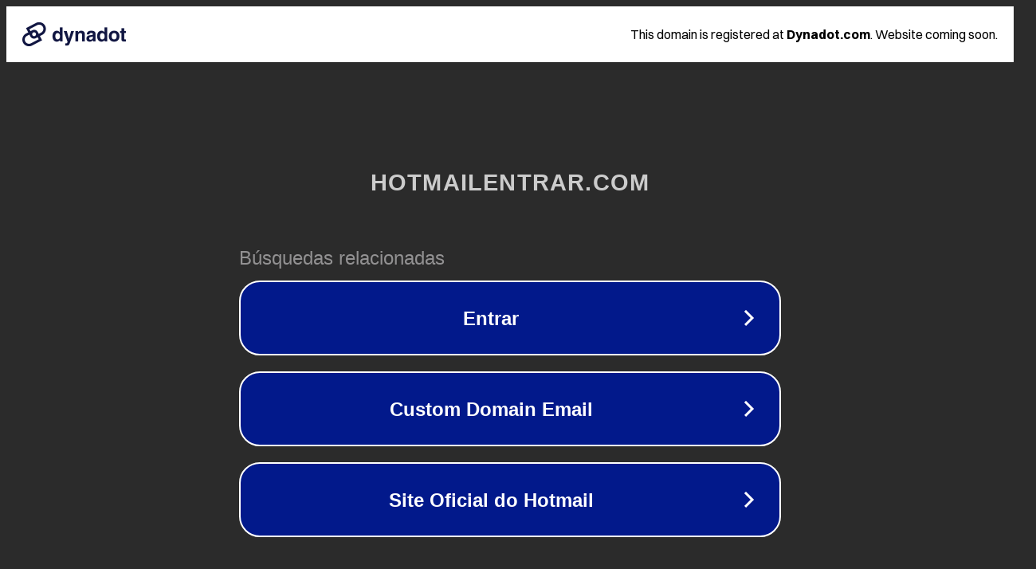

--- FILE ---
content_type: text/html; charset=utf-8
request_url: http://hotmailentrar.com/tag/excel-online/
body_size: 1074
content:
<!doctype html>
<html data-adblockkey="MFwwDQYJKoZIhvcNAQEBBQADSwAwSAJBANDrp2lz7AOmADaN8tA50LsWcjLFyQFcb/P2Txc58oYOeILb3vBw7J6f4pamkAQVSQuqYsKx3YzdUHCvbVZvFUsCAwEAAQ==_KOMhhCMcxvu2zBHUTtVhTWiULcmhHVMYTqzSyHgrd/ucrfFiyIi7zwuFaMwzXWDsJB8bRRAev2JOfoGBoLeElQ==" lang="en" style="background: #2B2B2B;">
<head>
    <meta charset="utf-8">
    <meta name="viewport" content="width=device-width, initial-scale=1">
    <link rel="icon" href="[data-uri]">
    <link rel="preconnect" href="https://www.google.com" crossorigin>
</head>
<body>
<div id="target" style="opacity: 0"></div>
<script>window.park = "[base64]";</script>
<script src="/boagafqmc.js"></script>
</body>
</html>
